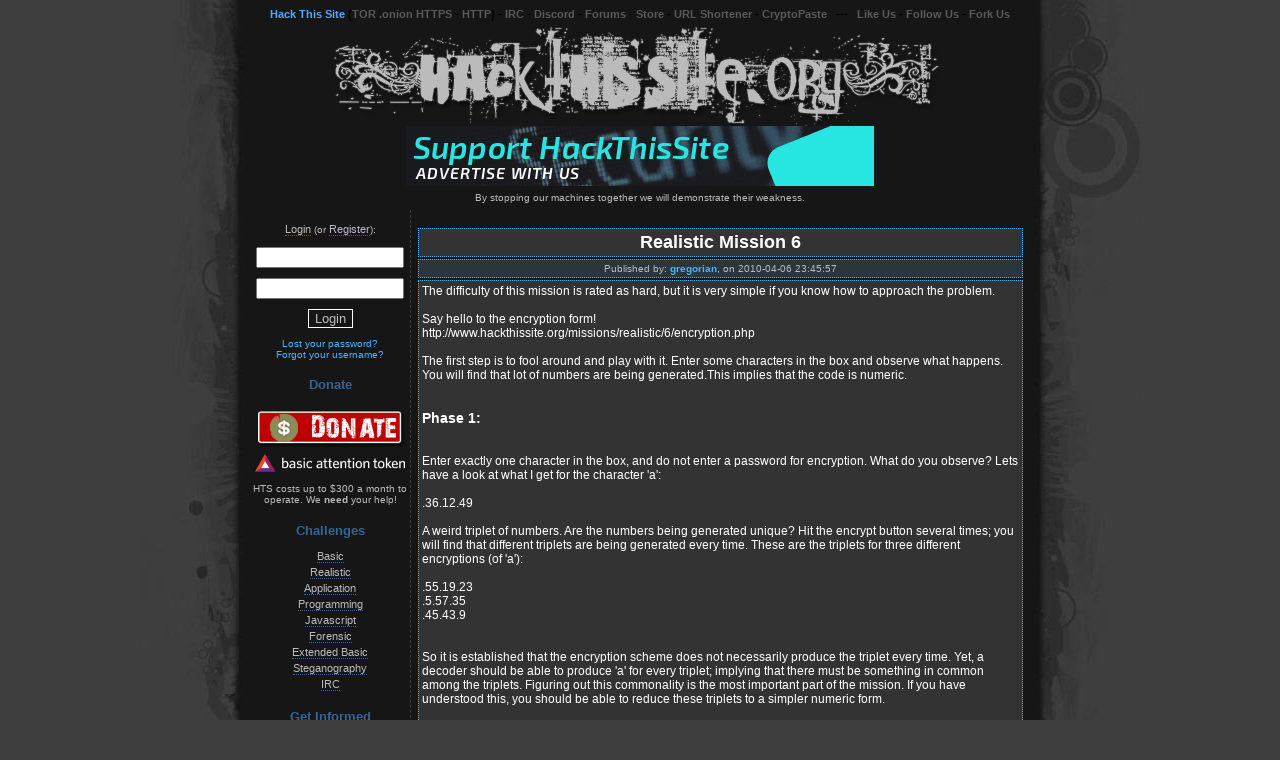

--- FILE ---
content_type: text/html
request_url: https://www.hackthissite.org/articles/read/1069
body_size: 8647
content:
<!DOCTYPE html PUBLIC "-//W3C//DTD XHTML 1.0 Transitional//EN" "http://www.w3.org/TR/xhtml1/DTD/xhtml1-transitional.dtd">
<html xmlns="http://www.w3.org/1999/xhtml" xml:lang="en" lang="en">

<head>
  <title>Hack This Site</title>
  <meta name="verify-v1" content="s/YXn7eQrMBoF9PL5jLJDiWpAxEXpJzE9JLg/zM4C2Y=" />
  <meta http-equiv="Content-Type" content="text/html; charset=iso-8859-1" />
  <meta name="author" content="HackThisSite.org Staff" />
  <meta name="keywords" content="challenge, computer, culture, deface, digital, ethics, games, guide, hack, hack forums, hacker, hackers, hacking, hacking challenges, hacking forums, mission, net, programming, radical, revolution, root, rooting, security, site, society, tutorial, tutorials, war, wargame, wargames, web, website" />
  <meta name="title" content="HackThisSite" />
  <meta name="description" content="HackThisSite.org is a free, safe and legal training ground for hackers to test and expand their ethical hacking skills with challenges, CTFs, and more." />
  <meta itemprop="name" content="HackThisSite" />
  <meta itemprop="description" content="HackThisSite.org is a free, safe and legal training ground for hackers to test and expand their ethical hacking skills with challenges, CTFs, and more." />
  <meta itemprop="image" content="https://data.htscdn.org/images/hackthissite-meta-card.png" />
  <meta property="og:type" content="website" />
  <meta property="og:url" content="https://www.hackthissite.org/" />
  <meta property="og:title" content="HackThisSite" />
  <meta property="og:description" content="HackThisSite.org is a free, safe and legal training ground for hackers to test and expand their ethical hacking skills with challenges, CTFs, and more." />
  <meta property="og:image" content="https://data.htscdn.org/images/hackthissite-meta-card.png" />
  <meta property="twitter:card" content="summary_large_image" />
  <meta property="twitter:url" content="https://www.hackthissite.org/" />
  <meta property="twitter:title" content="HackThisSite" />
  <meta property="twitter:description" content="HackThisSite.org is a free, safe and legal training ground for hackers to test and expand their ethical hacking skills with challenges, CTFs, and more." />
  <meta property="twitter:image" content="https://data.htscdn.org/images/hackthissite-meta-card.png" />
  <meta name="viewport" content="width=820, initial-scale=0.5" />
  <meta name="theme-color" content="#163ea7" />
  <meta name="color-scheme" content="dark" />
  <meta http-equiv="onion-location" content="http://hackthisjogneh42n5o7gbzrewxee3vyu6ex37ukyvdw6jm66npakiyd.onion/articles/read/1069" />
  <link rel="apple-touch-icon" sizes="180x180" href="https://data.htscdn.org/favicon/apple-touch-icon.png" />
  <link rel="icon" type="image/png" sizes="32x32" href="https://data.htscdn.org/favicon/favicon-32x32.png" />
  <link rel="icon" type="image/png" sizes="16x16" href="https://data.htscdn.org/favicon/favicon-16x16.png" />
  <link rel="manifest" href="https://www.hackthissite.org/manifest.webmanifest" />
  <link href="https://data.htscdn.org/themes/Dark/Dark.css" rel="stylesheet" type="text/css" />
  <link href="https://www.hackthissite.org/pages/hts.rss.php" rel="alternate" type="application/rss+xml" title="HTS RSS feed" />
  <base href="https://www.hackthissite.org" />
  <script type="text/javascript" src="https://data.htscdn.org/js/jquery-1.8.1.min.js"></script>
  </head>
<body>
<span id="blank-element" style="display: none"></span>

<div id="topbar" align="center">
<a href="https://www.hackthissite.org" id="active">Hack This Site</a> (<a href="https://hackthisjogneh42n5o7gbzrewxee3vyu6ex37ukyvdw6jm66npakiyd.onion">TOR .onion HTTPS</a> - <a href="http://hackthisjogneh42n5o7gbzrewxee3vyu6ex37ukyvdw6jm66npakiyd.onion">HTTP</a>) - <a href="https://www.irc.hackthissite.org/chat">IRC</a> - <a href="/discord">Discord</a> - <a href="https://www.hackthissite.org/forums">Forums</a> - <a href="https://www.cafepress.com/htsstore" target="_new">Store</a> - <a href="https://hts.io" target="_new">URL Shortener</a> - <a href="https://cryptopaste.org" target="_new">CryptoPaste</a>&nbsp;&nbsp;&nbsp;---&nbsp;&nbsp;&nbsp;<a href="https://www.facebook.com/HackThisSite.org" target="_new">Like Us</a> - <a href="https://twitter.com/hackthissite" target="_new">Follow Us</a> - <a href="https://github.com/HackThisSite" target="_new">Fork Us</a>
</div>
<div class="hts-header">
<a href="/"><img src="https://data.htscdn.org/themes/Dark/images/header.jpg" alt="Hack This Site" border="0" /></a>
<br />
<a href="https://www.hackthissite.org/advertise"><img src="https://data.htscdn.org/images/support-hts.gif" alt="Support HackThisSite - Advertise with us!" title="Support HackThisSite - Advertise with us!" id="atpimg" class="abstaimg" border="0" /><img src="https://www.hackthissite.org/images/px.png" border="0"></a></div>
  <table width="780" border="0" cellpadding="0" cellspacing="0" class="siteheader cmTable">
    <tr>
      <td class="sitetopheader"><blockquote>By stopping our machines together we will demonstrate their weakness.</blockquote></td>
    </tr>
    <tr>
      <td><table width="100%"  border="0" cellspacing="0" cellpadding="0">
        <tr>
          <td width="160" valign="top" class="navbar"><div align="center">
            <br />
            	<!-- login form start -->
	<div id="ourlogin">
		<span id="loginclick"><a class="nav" href="/user/login">Login</a></span> (or <a class="nav" href="/register">Register</a>):<br />
				<form id="loginform" method="post" action="/user/login">
		<div id="innerlogin">
		<script type="text/javascript">var userclicked=0; var passclicked=0;</script>
		<p><input type="text" name="username" class="login" value="" onclick="if(userclicked==0){this.value='';userclicked=1;};" title="Username" /></p>
		<p><input type="password" name="password" class="login" value="" onclick="if(passclicked==0){this.value='';passclicked=1;};" title="Password" /></p>
				<p><input type="submit" value="Login" name="btn_submit" class="submit-button" /></p>
		</div>
	</form>
	<!-- login form end -->
	<a href="/user/resetpass">Lost your password?</a><br />
        <a href="/user/forgotusername">Forgot your username?</a></br />
		</div>
	<h4 class="header">Donate</h4>
<p>
  <a href="https://www.hackthissite.org/donate/">
    <img
      src="https://data.htscdn.org/images/donate.png"
      border="0"
      title="Donate to HackThisSite.org"
      alt="Donate to HackThisSite.org" />
  </a>
  <br />
  <img
    src="https://data.htscdn.org/images/donate-bat.png"
    border="0"
    title="Donate using Brave Basic Attention Tokens"
    alt="Donate using Brave Basic Attention Tokens" />
  <br /><br />
  HTS costs up to $300 a month to operate. We <strong>need</strong> your help!
</p>
<h4 class="header">Challenges</h4>
<ul class="navigation">
  <li><a class="nav" href="/missions/basic/">Basic</a></li><li><a class="nav" href="/missions/realistic/">Realistic</a></li><li><a class="nav" href="/missions/application/">Application</a></li><li><a class="nav" href="/missions/programming/">Programming</a></li><li><a class="nav" href="/missions/javascript/">Javascript</a></li><li><a class="nav" href="/missions/forensic/">Forensic</a></li><li><a class="nav" href="/missions/playit/extbasic/0/">Extended Basic</a></li><li><a class="nav" href="/missions/playit/stego/0/">Steganography</a></li><li><a class="nav" href="ircs://irc.hackthissite.org:7000/#htb">IRC</a></li></ul>

<h4 class="header">Get Informed</h4><ul class="navigation"><li><a class="nav" href="/blogs">Blogs</a></li><li><a class="nav" href="/news">News</a></li><li><a class="nav" href="/pages/articles/article.php">Articles</a></li><li><a class="nav" href="/lectures">Lectures</a></li><li><a class="nav" href="/pages/programs/programs.php">Useful Stuff</a></li><!--<li><a class="nav" href="ebooks">E-books</a></li>--><li><a class="nav" href="https://mirror.hackthissite.org/hackthiszine/">HackThisZine</a></li><li><a class="nav" href=""></a></li></ul><h4 class="header">Get Involved</h4><ul class="navigation"><li><a class="nav" href="/donate"><span class="completed">Donate to HackThisSite!</span></a></li><li><a class="nav" href="https://www.cafepress.com/htsstore">Store</a></li><li><a class="nav" href="/submit/article">Submit Article</a></li><li><a class="nav" href="/pages/bugManagement/index.php">Submit Bug Report</a></li><li><a class="nav" href="/submit/lecture">Submit Lecture</a></li><li><a class="nav" href="/pages/programs/insert.php">Submit Useful Stuff</a></li><!--<li><a class="nav" href="/pages/showsource/loopdeloop.php">We Want You!</a></li>--><li><a class="nav" href=""></a></li></ul><h4 class="header">Communicate</h4><ul class="navigation"><li><a class="nav" href="/forums">Forums</a></li><li><a class="nav" href="/discord">Discord</a></li><li><a class="nav" href="https://www.hackthissite.org/forums/ucp.php?i=pm">Private Messages</a></li><li><a class="nav" href="https://www.irc.hackthissite.org/chat">IRC Web Chat</a></li><li><a class="nav" href="https://www.irc.hackthissite.org/idlerpg">IRC IdleRPG</a></li><li><a class="nav" href="https://www.hackthissite.org/irc/stats.php">IRC Stats</a></li><li><a class="nav" href="https://qdb.hackthissite.org">IRC Quotes</a></li><li><a class="nav" href="/pages/irc/reference.php">IRC Command Reference</a></li><li><a class="nav" href="/user/search">Search Users</a></li><li><a class="nav" href="/user/online">Who is Online</a></li><li><a class="nav" href="/user/rankings/">Rankings</a></li><li><a class="nav" href=""></a></li></ul><h4 class="header">About HTS</h4><ul class="navigation"><li><a class="nav" href="/info/about">About the Project</a></li><li><a class="nav" href="/info/billofrights">Bill of Rights</a></li><li><a class="nav" href="https://legal.hackthissite.org/terms">Terms &amp; Conditions</a></li><li><a class="nav" href="https://legal.hackthissite.org/privacy">Privacy Policy</a></li><li><a class="nav" href="/info/staff">Meet the Staff</a></li><li><a class="nav" href="/info/underthehood">Under the Hood</a></li><li><a class="nav" href="/advertise">Advertise with HTS</a></li><li><a class="nav" href="/ipv6">IPv6</a></li><li><a class="nav" href="/hof">Hall of Fame</a></li><li><a class="nav" href=""></a></li></ul><h4 class="header"></h4><ul class="navigation"><li><a class="nav" href=""></a></li></ul>
<br />
<a href="/">
  <img
    src="https://data.htscdn.org/images/hts_80x15.gif"
    width="80"
    height="15"
    border="0"
    alt="" />
</a>
<br />
<a class="nav" href="https://www.hackthissite.org/pages/info/linktous.php">
  Link to us!
</a>

<h4 class="header">
  Partners
</h4>
<br />
<a class="nav" target="_new" href="https://www.hellboundhackers.org/">
  <img
    src="https://data.htscdn.org/images/hbhlogo.jpg"
    alt="Hellbound Hackers"
    title="Hellbound Hackers"
    width="88"
    height="31"
    border="0" />
</a>
<br />
<a class="nav" target="_new" href="https://www.netsparker.com/blog">
  <img
    src="https://data.htscdn.org/images/netsparker.gif"
    alt="Netsparker Security Blog"
    title="Netsparker Security Blog"
    width="88"
    height="31"
    border="0" />
</a>
<br />
<a class="nav" target="_new" href="https://www.acunetix.com/blog">
  <img
   src="https://data.htscdn.org/images/acunetixblog.gif"
   alt="Acunetix Security Blog"
   title="Acunetix Security Blog"
   width="88"
   height="31"
   border="0" />
</a>
<br />
<a class="nav" target="_new" href="https://www.buddyns.com">
<img
  src="https://data.htscdn.org/images/buddyns88x31.png"
  alt="BuddyNS Secondary DNS"
  title="BuddyNS Secondary DNS"
  width="88"
  height="31"
  border="0" />
</a>
<br />
<a class="nav" target="_new" href="https://redirect.pizza/?utm_source=partner&utm_medium=banner&utm_campaign=hackthissite.org">
<img
  src="https://data.htscdn.org/images/redirectpizza88x31.png"
  alt="Redirect.pizza - HTTPS Redirect Service"
  title="Redirect.pizza - HTTPS Redirect Service"
  width="88"
  height="31"
  border="0" />
</a>
<br />
<a class="nav" target="_new" href="https://brave.com/hac977">
<img
  src="https://data.htscdn.org/images/brave-88x31.png"
  alt="Brave Browser - Secure, fast, and private web browser with a built-in adblocker"
  title="Brave Browser - Secure, fast, and private web browser with a built-in adblocker"
  width="88"
  height="31"
  border="0" />
</a>
<br />

          </td>
          <td valign="top" class="sitebuffer">
	<br />
 <table border="0" width="100%" cellspacing="2" cellpadding="3">
  <tr>
   <td colspan="2" class="light-td">
    <span style="font-size: 18px">
     <b>Realistic Mission 6</b>
    </span>
   </td>
  </tr>
  <tr>
   <td colspan="2" class="dark-td" style="font-size: 10px">
    Published by: <span style="font-weight: bold;"><a href="/user/view/gregorian/">gregorian</a></span>, on 2010-04-06&nbsp;23:45:57   </td>
  </tr>
  <tr>
   <td colspan="2" class="light-td" align="left" style="font-size: 12px">
    <div align="left">The difficulty of this mission is rated as hard, but it is very simple if you know how to approach the problem.<br />
<br />
Say hello to the encryption form!<br />
http://www.hackthissite.org/missions/realistic/6/encryption.php<br />
<br />
The first step is to fool around and play with it. Enter some characters in the box and observe what happens. You will find that  lot of numbers are being generated.This implies that the code is numeric.<br />
<br />
<h3>Phase 1:</h3><br />
Enter exactly one character in the box, and do not enter a password for encryption. What do you observe? Lets have a look at what I get for the character 'a':<br />
<br />
.36.12.49<br />
<br />
A weird triplet of numbers. Are the numbers being generated unique? Hit the encrypt button several times; you will find that different triplets are being generated every time. These are the triplets for three different encryptions (of 'a'):<br />
<br />
.55.19.23<br />
.5.57.35<br />
.45.43.9<br />
<br />
<br />
So it is established that the encryption scheme does not necessarily produce the triplet every time. Yet, a decoder should be able to produce 'a' for every triplet; implying that there must be something in common among the triplets. Figuring out this commonality is the most important part of the mission. If you have understood this, you should be able to reduce these triplets to a simpler numeric form.<br />
<br />
<br />
<h3>Phase 2:</h3><br />
The next step is understanding how the password affects the code. <br />
<br />
Enter password 'a' for encrypting 'a'. This is what I got:<br />
<br />
.57.75.62<br />
<br />
Reduce the triplet. What do you observe? Nothing? Do not worry. Enter 'b' as the password for encrypting 'a'. This is what I got:<br />
<br />
.69.87.39<br />
<br />
Reduce the triplet once again. How much does it differ from the previous reduction? Are you able to see the relation between the plaintext, the password and the cipher text? Generalise this observation and test your theory with larger strings. At the end of this phase, you should fully understand the algorithm. <br />
<br />
<h3>Phase 3:</h3><br />
Take a look at the code you should decrypt:<br />
http://www.hackthissite.org/missions/realistic/6/<br />
<br />
The first step is to reduce the triplets to the simpler form. Since you have completed Phase 2, you should know how to extract the plaintext from this cipher if you are given the password. But the password is not available. Remember that your aim is not to find the password, but to break the code. You also know that passwords value contributes to all the characters in the code. If you manage to find a mapping between any character and its reduced form, you will have found the passwords value. (I say 'any' character because the mappings are apparent if you've understood the encryption algorithm)<br />
<br />
The most unpleasant way of doing this is by mapping all ASCII values to any particular code and waiting for a readable message. You are sure to get the message within 255 trials because only 255 ASCII characters are present. This approach is commonly referred to as brute forcing. How about using some intelligence instead?<br />
<br />
Which character in the original message is likely to have the smallest value?  Let's map the smallest number in the reduced code to the smallest number you have thought of. If you know the algorithm, mapping the other ASCII values to the rest of the code should be trivial. Translate these ASCII values to their ASCII characters. Do you see the original message? Yes? Very good! You have completed the mission and can send this message to the person who requested for it. <br />
<br />
You see nonsense? Think more carefully about the smallest character. This character is not as obvious as one might expect. In the worst case, you can use brute force. I can assure you will arrive at your message pretty soon. Do you see the message now? Didn't even think of <i>that</i> character huh? :)</div>   </td>
  </tr>
 <tr>
  <td>
     Cast your vote on this article<br />10 - Highest, 1 - Lowest
   <form method="post" action="/articles/read/1069">
    <select name="slcVote">
     <option value="10">10</option><option value="9">9</option><option value="8">8</option><option value="7">7</option><option value="6">6</option><option value="5">5</option><option value="4">4</option><option value="3">3</option><option value="2">2</option><option value="1">1</option>    </select>
    <input type="submit" class="submit-button" value="Vote!" />
   </form>
     </td>
 </tr>
 </table>
 <div align="center">

			<a name="comments"></a>
			<script language ="JavaScript" type="text/javascript">
				function go(site,page,other) {
               		self.location=site+page+other;
				}
			</script>
			<br /><div class="cmHeader"><b>Comments:</b> <br />&nbsp;<span style="font-size: 10px">Published: 17 comments.</span></div>
			
				<table class="cmTable" border="0" width="80%" cellspacing="0" cellpadding="0">
					<form action="/pages/comments/com_delete.php" method="get" name="com_delete">
						<tr><td width="12%"></td><td width="2%"></td><td width="77%"></td><td width="9%"></td></tr>
			<div class="usercomment">
					<div class="usercommentheader">
						<div class="ucwho">&nbsp;<a href="/user/view/eljonto">eljonto</a> - 05:41 am Friday April 16th, 2010 </div>
							<div class="ucreport">
								<a href="/com/report/84119"><img src="/pages/messages/msys/images/flag.png" alt="Report this post" border="0" /></a>
							</div>
					</div>
					<div class="usercommentbody">
						<div class="usercommentavatar">
							<img src="/pages/user/avatar.view.php?id=172955.png" title="Avatar" alt="Avatar" height="70" width="70" align="top" /></div><p class="usercommentbody" align="left">Nice, simple and to the point. I liked the bit about the smallest value- I didn&#039;t think like that- I just assumed the most frequent value to be a certain character since the text was in a letter format. Same character anywho- but nice guide.</p></div>
						</div>
						<br />
				<div class="usercomment">
					<div class="usercommentheader">
						<div class="ucwho">&nbsp;<a href="/user/view/srhnz">srhnz</a> - 10:22 am Monday May 17th, 2010 </div>
							<div class="ucreport">
								<a href="/com/report/84232"><img src="/pages/messages/msys/images/flag.png" alt="Report this post" border="0" /></a>
							</div>
					</div>
					<div class="usercommentbody">
						<div class="usercommentavatar">
							<img src="/pages/user/avatar.view.php?id=404" title="Avatar" alt="Avatar" height="70" width="70" /></div><p class="usercommentbody" align="left">I used Excel to do the donkey work for me.  Even brute forcing took less than 3 seconds to extract the message...once I had created a macro loop to do the math and ASCII character conversion.  This way I was able to look at the entire string and see if a common word was within it...&quot;the&quot;..for example. (Try creating a message without using the word &quot;the&quot; in it).<br />
If anyone is interested in how I did the worksheet and macros, PM me.  However..proof that you have already cracked this one will be required. (Don&#039;t want to annoy the admins by giving away the answer)</p></div>
						</div>
						<br />
				<div class="usercomment">
					<div class="usercommentheader">
						<div class="ucwho">&nbsp;<a href="/user/view/gregorian">gregorian</a> - 10:52 am Monday May 17th, 2010 </div>
							<div class="ucreport">
								<a href="/com/report/84234"><img src="/pages/messages/msys/images/flag.png" alt="Report this post" border="0" /></a>
							</div>
					</div>
					<div class="usercommentbody">
						<div class="usercommentavatar">
							<img src="/pages/user/avatar.view.php?id=standard/freedom4.jpg" title="Avatar" alt="Avatar" height="70" width="70" align="top" /></div><p class="usercommentbody" align="left">Using the most frequent character was the first thing that came to my mind too eljonto, but I couldn&#039;t figure out which character would be the most frequent.</p></div>
						</div>
						<br />
				<div class="usercomment">
					<div class="usercommentheader">
						<div class="ucwho">&nbsp;<a href="/user/view/wastedfate">wastedfate</a> - 05:54 pm Wednesday May 19th, 2010 </div>
							<div class="ucreport">
								<a href="/com/report/84249"><img src="/pages/messages/msys/images/flag.png" alt="Report this post" border="0" /></a>
							</div>
					</div>
					<div class="usercommentbody">
						<div class="usercommentavatar">
							<img src="/pages/user/avatar.view.php?id=standard/hack7.jpg" title="Avatar" alt="Avatar" height="70" width="70" align="top" /></div><p class="usercommentbody" align="left">I just used John the Ripper, now I feel kinda lame though. Im going to go through it again and do it this way.</p></div>
						</div>
						<br />
				<div class="usercomment">
					<div class="usercommentheader">
						<div class="ucwho">&nbsp;<a href="/user/view/gregorian">gregorian</a> - 04:35 am Thursday May 20th, 2010 </div>
							<div class="ucreport">
								<a href="/com/report/84252"><img src="/pages/messages/msys/images/flag.png" alt="Report this post" border="0" /></a>
							</div>
					</div>
					<div class="usercommentbody">
						<div class="usercommentavatar">
							<img src="/pages/user/avatar.view.php?id=standard/freedom4.jpg" title="Avatar" alt="Avatar" height="70" width="70" align="top" /></div><p class="usercommentbody" align="left">How did you use John the Ripper wastedfate?</p></div>
						</div>
						<br />
				<div class="usercomment">
					<div class="usercommentheader">
						<div class="ucwho">&nbsp;<a href="/user/view/DyingHedgehog">DyingHedgehog</a> - 11:51 am Friday July 02nd, 2010 </div>
							<div class="ucreport">
								<a href="/com/report/84586"><img src="/pages/messages/msys/images/flag.png" alt="Report this post" border="0" /></a>
							</div>
					</div>
					<div class="usercommentbody">
						<div class="usercommentavatar">
							<img src="/pages/user/avatar.view.php?id=404" title="Avatar" alt="Avatar" height="70" width="70" /></div><p class="usercommentbody" align="left">You don&#039;t have to go through 255 trials if you use your head a little bit. I only had to do 10 trials, and that was only using the first 30 numbers of the code. Did it in excel.</p></div>
						</div>
						<br />
				<div class="usercomment">
					<div class="usercommentheader">
						<div class="ucwho">&nbsp;<a href="/user/view/timbuzgil">timbuzgil</a> - 11:11 am Tuesday December 21st, 2010 </div>
							<div class="ucreport">
								<a href="/com/report/85889"><img src="/pages/messages/msys/images/flag.png" alt="Report this post" border="0" /></a>
							</div>
					</div>
					<div class="usercommentbody">
						<div class="usercommentavatar">
							<img src="/pages/user/avatar.view.php?id=404" title="Avatar" alt="Avatar" height="70" width="70" /></div><p class="usercommentbody" align="left">seriously, I don&#039;t really get the idea. I&#039;d appreciate some assistance.</p></div>
						</div>
						<br />
				<div class="usercomment">
					<div class="usercommentheader">
						<div class="ucwho">&nbsp;<a href="/user/view/Freebo">Freebo</a> - 08:21 pm Sunday June 19th, 2011 </div>
							<div class="ucreport">
								<a href="/com/report/86995"><img src="/pages/messages/msys/images/flag.png" alt="Report this post" border="0" /></a>
							</div>
					</div>
					<div class="usercommentbody">
						<div class="usercommentavatar">
							<img src="/pages/user/avatar.view.php?id=404" title="Avatar" alt="Avatar" height="70" width="70" /></div><p class="usercommentbody" align="left">Thanks a lot! <br />
This article really helped me complete the mission.</p></div>
						</div>
						<br />
				<div class="usercomment">
					<div class="usercommentheader">
						<div class="ucwho">&nbsp;<a href="/user/view/Azuz98">Azuz98</a> - 06:06 am Saturday March 24th, 2012 </div>
							<div class="ucreport">
								<a href="/com/report/88291"><img src="/pages/messages/msys/images/flag.png" alt="Report this post" border="0" /></a>
							</div>
					</div>
					<div class="usercommentbody">
						<div class="usercommentavatar">
							<img src="/pages/user/avatar.view.php?id=404" title="Avatar" alt="Avatar" height="70" width="70" /></div><p class="usercommentbody" align="left">thanks for the article...<br />
i did it till phase 2 then got stuck there for password...<br />
i didnt even get the idea to brute force it...<br />
now i wrote a program to decode it using brute force and i got the answer within seconds...</p></div>
						</div>
						<br />
				<div class="usercomment">
					<div class="usercommentheader">
						<div class="ucwho">&nbsp;<a href="/user/view/xyberz09">xyberz09</a> - 01:28 am Thursday August 02nd, 2012 </div>
							<div class="ucreport">
								<a href="/com/report/88925"><img src="/pages/messages/msys/images/flag.png" alt="Report this post" border="0" /></a>
							</div>
					</div>
					<div class="usercommentbody">
						<div class="usercommentavatar">
							<img src="/pages/user/avatar.view.php?id=1238767.jpg" title="Avatar" alt="Avatar" height="70" width="70" align="top" /></div><p class="usercommentbody" align="left">Wow! This one was easy and yet I spent so much time on it. I can&#039;t believe I missed *THAT* character! Of course it is one of the smallest (usable) values in the ASCII set! I feel like an idiot now. Lol. Word of caution to anyone else trying to solve the challenge the smart way:<br />
<br />
[*] Look real hard for the ASCII character with the smallest (usable) value for decryption! If you don&#039;t get it right the first time, try again with the next possible value.</p></div>
						</div>
						<br />
				<div class="usercomment">
					<div class="usercommentheader">
						<div class="ucwho">&nbsp;<a href="/user/view/xyberz09">xyberz09</a> - 07:32 pm Thursday August 02nd, 2012 </div>
							<div class="ucreport">
								<a href="/com/report/88927"><img src="/pages/messages/msys/images/flag.png" alt="Report this post" border="0" /></a>
							</div>
					</div>
					<div class="usercommentbody">
						<div class="usercommentavatar">
							<img src="/pages/user/avatar.view.php?id=1238767.jpg" title="Avatar" alt="Avatar" height="70" width="70" align="top" /></div><p class="usercommentbody" align="left">Another better way to decipher the code (in my opinion) is to do a frequency analysis during stage two of the challenge<br />
<br />
(i.e. when you realize what&#039;s actually going on and know what you need to do to the numbers and you&#039;ve finished doing that)<br />
<br />
Doing so will yield the cipher code of the most recurring character in the hidden message. Now, since there aren&#039;t too many characters that you use the most number of times in any text, using some common sense and a little guesswork, you simply need to find a way to extract the key for the encryption from this information and use it to decipher the ciphertext.<br />
<br />
I hope that wasn&#039;t too hard to understand and that I didn&#039;t give too much away. Admins, please edit my post if I did.<br />
<br />
P.S. Great article gregorian! It really helped me a lot.</p></div>
						</div>
						<br />
				<div class="usercomment">
					<div class="usercommentheader">
						<div class="ucwho">&nbsp;<a href="/user/view/youngBullHack">youngBullHack</a> - 06:04 pm Saturday October 12th, 2013 </div>
							<div class="ucreport">
								<a href="/com/report/90249"><img src="/pages/messages/msys/images/flag.png" alt="Report this post" border="0" /></a>
							</div>
					</div>
					<div class="usercommentbody">
						<div class="usercommentavatar">
							<img src="/pages/user/avatar.view.php?id=404" title="Avatar" alt="Avatar" height="70" width="70" /></div><p class="usercommentbody" align="left">How to I message the person back? Is it a PM?</p></div>
						</div>
						<br />
				<div class="usercomment">
					<div class="usercommentheader">
						<div class="ucwho">&nbsp;<a href="/user/view/youngBullHack">youngBullHack</a> - 06:05 pm Saturday October 12th, 2013 </div>
							<div class="ucreport">
								<a href="/com/report/90250"><img src="/pages/messages/msys/images/flag.png" alt="Report this post" border="0" /></a>
							</div>
					</div>
					<div class="usercommentbody">
						<div class="usercommentavatar">
							<img src="/pages/user/avatar.view.php?id=404" title="Avatar" alt="Avatar" height="70" width="70" /></div><p class="usercommentbody" align="left">I already cracked it using a c program.</p></div>
						</div>
						<br />
				<div class="usercomment">
					<div class="usercommentheader">
						<div class="ucwho">&nbsp;<a href="/user/view/youngBullHack">youngBullHack</a> - 06:05 pm Saturday October 12th, 2013 </div>
							<div class="ucreport">
								<a href="/com/report/90251"><img src="/pages/messages/msys/images/flag.png" alt="Report this post" border="0" /></a>
							</div>
					</div>
					<div class="usercommentbody">
						<div class="usercommentavatar">
							<img src="/pages/user/avatar.view.php?id=404" title="Avatar" alt="Avatar" height="70" width="70" /></div><p class="usercommentbody" align="left">Looking back on it a macro would have been a whole lot easier :)</p></div>
						</div>
						<br />
				<div class="usercomment">
					<div class="usercommentheader">
						<div class="ucwho">&nbsp;<a href="/user/view/kingandtyrant">kingandtyrant</a> - 09:44 am Tuesday February 18th, 2014 </div>
							<div class="ucreport">
								<a href="/com/report/90591"><img src="/pages/messages/msys/images/flag.png" alt="Report this post" border="0" /></a>
							</div>
					</div>
					<div class="usercommentbody">
						<div class="usercommentavatar">
							<img src="/pages/user/avatar.view.php?id=404" title="Avatar" alt="Avatar" height="70" width="70" /></div><p class="usercommentbody" align="left">I considered mapping my range to the ASCII values but decided there was an easier way:<br />
<br />
I just looked for 3 values that represented the word &#039;the&#039; (i.e. 3 values with the form x, x-12, x-3). Then subtract x from the respective triplet-sum and that&#039;s your offset value.</p></div>
						</div>
						<br />
				<div class="usercomment">
					<div class="usercommentheader">
						<div class="ucwho">&nbsp;<a href="/user/view/knowresistance">knowresistance</a> - 09:05 am Friday May 02nd, 2014 </div>
							<div class="ucreport">
								<a href="/com/report/90787"><img src="/pages/messages/msys/images/flag.png" alt="Report this post" border="0" /></a>
							</div>
					</div>
					<div class="usercommentbody">
						<div class="usercommentavatar">
							<img src="/pages/user/avatar.view.php?id=404" title="Avatar" alt="Avatar" height="70" width="70" /></div><p class="usercommentbody" align="left">I cracked it on bash but how do you submit it?</p></div>
						</div>
						<br />
				<div class="usercomment">
					<div class="usercommentheader">
						<div class="ucwho">&nbsp;<a href="/user/view/KnightOfNi">KnightOfNi</a> - 04:20 am Thursday August 06th, 2015 </div>
							<div class="ucreport">
								<a href="/com/report/92115"><img src="/pages/messages/msys/images/flag.png" alt="Report this post" border="0" /></a>
							</div>
					</div>
					<div class="usercommentbody">
						<div class="usercommentavatar">
							<img src="/pages/user/avatar.view.php?id=404" title="Avatar" alt="Avatar" height="70" width="70" /></div><p class="usercommentbody" align="left">I had another method for phase 3. I wrote a program in Java to try all numeric &quot;keys&quot; in the range that yields valid results. For each key, it determined how many resultant characters weren&#039;t letters [a-Z]. It took all of the (or, in this case, the two) keys with the lowest score and printed out the decryptions. I&#039;d like to think this is simpler, although I haven&#039;t compared the two as far as efficiency goes.</p></div>
						</div>
						<br />
				</form></table> </div>
</td>
        </tr>
      </table></td>
    </tr>
 <tr>
      <td class="sitebottomheader"><img src="https://data.htscdn.org/themes/Dark/images/hts_bottomheadern.jpg" alt="End Footer" width="780" height="60" /></td>
    </tr>
  </table>
  <br />
<div align="center" style="font-family:Verdana, Arial, Helvetica, sans-serif; font-size:10px; color:#CCCCCC">HackThisSite is the collective work of the HackThisSite staff, licensed under a <a rel="license" href="http://hts.io/x/http://creativecommons.org/licenses/by-nc/3.0/" target="_new">CC BY-NC</a> license.<br />
We ask that you inform us upon sharing or distributing.<br /><br />
<sub>Page Generated: Tue, 20 Jan 2026 12:58:59 +0000<br />Web Node: www01 | Page Gen: 0.199s | DB: 11q<br />Current Code Revision: <a href="https://www.hackthissite.org/CHANGELOG">v3.2.5
 (Sun, 22 May 2016 20:29:51 +0000)</a></sub><br />
</div>
</div>
<div align="center">
  <p>
   <a target="_new" href="http://hts.io/x/http://creativecommons.org/licenses/by-nc/3.0/"><img src="https://data.htscdn.org/images/cc_80x15.png" width="80" height="15" border="0" alt="" /></a>
   <a target="_new" href="http://hts.io/x/http://validator.w3.org/check?uri=referer"><img src="https://data.htscdn.org/images/xhtml10.png" width="80" height="15" border="0" alt="" /></a>&nbsp;
   <a target="_new" href="http://hts.io/x/http://jigsaw.w3.org/css-validator/check/referer"><img src="https://data.htscdn.org/images/css.png" width="80" height="15" border="0" alt="" /></a> 
   <a target="_new" href="http://hts.io/x/http://www.php.net/"> <img src="https://data.htscdn.org/images/phppow.gif" width="80" height="15" border="0" alt="" /></a>
   <!--<a href="http://www.linux.com/"> <img src="../../images/linux2.gif" width="80" height="15" border="0" alt="" /></a>-->
   <a target="_new" href="http://hts.io/x/http://www.freebsd.org/"> <img src="https://data.htscdn.org/images/freebsd.png" width="80" height="15" border="0" alt="" /></a>
   <img src="https://data.htscdn.org/images/counter.php" height="14" border="0" alt="Page View Counter" />
  </p>
</div>
<a href="http://hackthissite.org/hp.php"></a>    </body>
</html>
